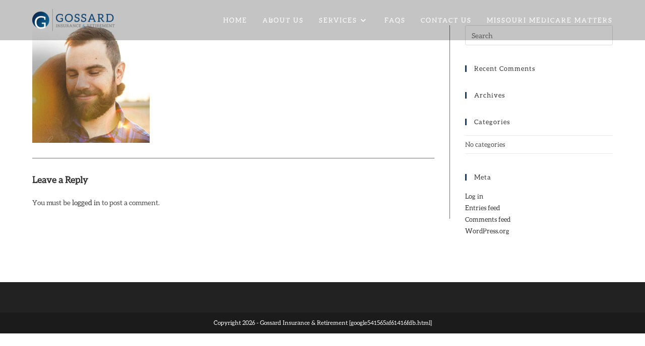

--- FILE ---
content_type: text/css
request_url: https://www.gossardinsurance.com/wp-content/uploads/useanyfont/uaf.css?ver=1764316143
body_size: 48
content:
				@font-face {
					font-family: 'aleo-regular';
					src: url('/wp-content/uploads/useanyfont/180803091409Aleo-Regular.woff') format('woff');
					  font-display: auto;
				}

				.aleo-regular{font-family: 'aleo-regular' !important;}

						body, h1, h2{
					font-family: 'aleo-regular' !important;
				}
						body, h1, h2, h3, h4, h5, h6, p, blockquote, li, a{
					font-family: 'aleo-regular' !important;
				}
		